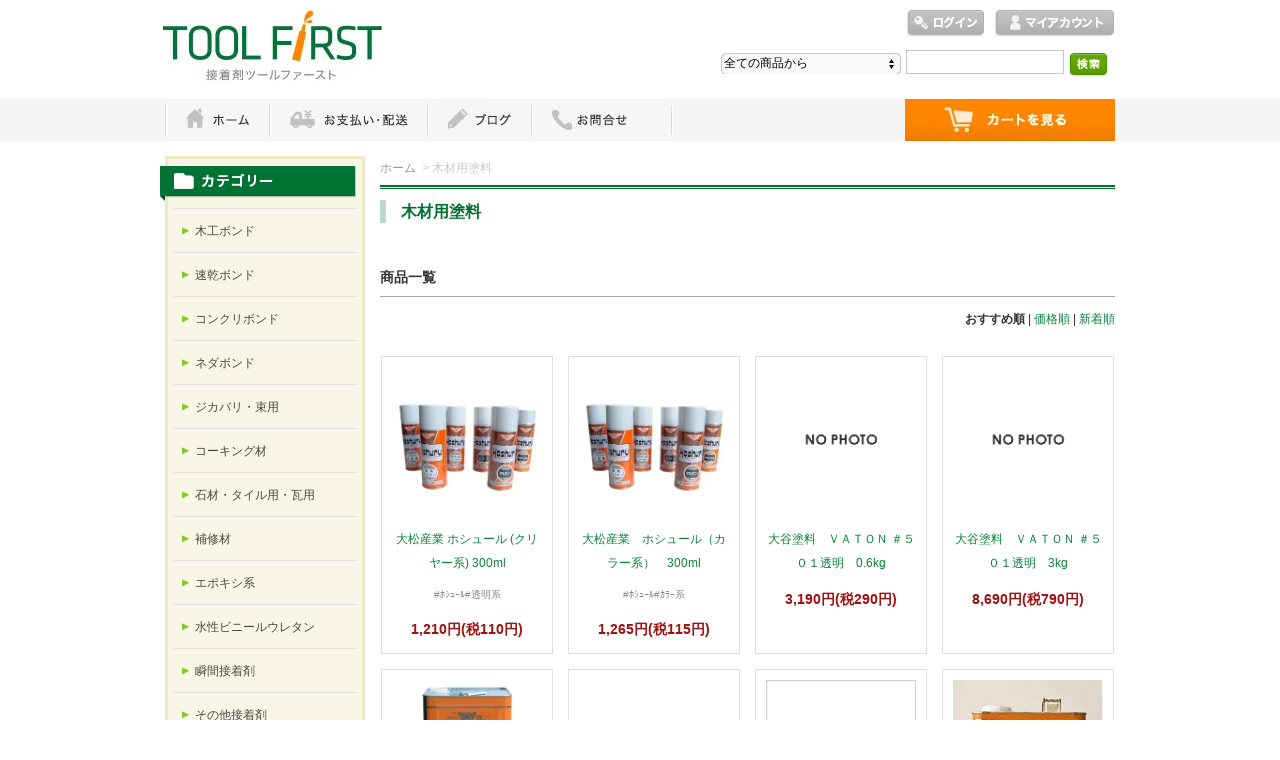

--- FILE ---
content_type: text/html; charset=EUC-JP
request_url: https://toolfirst.net/?mode=cate&cbid=1836613&csid=0
body_size: 7275
content:
<!DOCTYPE html PUBLIC "-//W3C//DTD XHTML 1.0 Transitional//EN" "http://www.w3.org/TR/xhtml1/DTD/xhtml1-transitional.dtd">
<html xmlns:og="http://ogp.me/ns#" xmlns:fb="http://www.facebook.com/2008/fbml" xmlns:mixi="http://mixi-platform.com/ns#" xmlns="http://www.w3.org/1999/xhtml" xml:lang="ja" lang="ja" dir="ltr">
<head>
<meta http-equiv="content-type" content="text/html; charset=euc-jp" />
<meta http-equiv="X-UA-Compatible" content="IE=edge,chrome=1" />
<title>木材用塗料 - 接着剤ツールファースト</title>
<meta name="Keywords" content="木材用塗料,接着剤,ボンド,のり,テープ" />
<meta name="Description" content="接着剤のツールファーストは、コニシ、セメダイン、アロンアルファ、アイカ工業などの接着剤、コーキング材を取り扱っています。エポキシ接着剤、アラルダイト、スーパーX、瞬間接着剤、変成シリコンなど様々な接着剤も販売中。" />
<meta name="Author" content="" />
<meta name="Copyright" content="" />
<meta http-equiv="content-style-type" content="text/css" />
<meta http-equiv="content-script-type" content="text/javascript" />
<link rel="stylesheet" href="https://img11.shop-pro.jp/PA01296/698/css/4/index.css?cmsp_timestamp=20200608165548" type="text/css" />
<link rel="stylesheet" href="https://img11.shop-pro.jp/PA01296/698/css/4/product_list.css?cmsp_timestamp=20200608165548" type="text/css" />

<link rel="alternate" type="application/rss+xml" title="rss" href="https://toolfirst.net/?mode=rss" />
<link rel="alternate" media="handheld" type="text/html" href="https://toolfirst.net/?mode=cate&cbid=1836613&csid=0" />
<link rel="shortcut icon" href="https://img11.shop-pro.jp/PA01296/698/favicon.ico?cmsp_timestamp=20260122085327" />
<script type="text/javascript" src="//ajax.googleapis.com/ajax/libs/jquery/1.7.2/jquery.min.js" ></script>
<meta property="og:title" content="木材用塗料 - 接着剤ツールファースト" />
<meta property="og:description" content="接着剤のツールファーストは、コニシ、セメダイン、アロンアルファ、アイカ工業などの接着剤、コーキング材を取り扱っています。エポキシ接着剤、アラルダイト、スーパーX、瞬間接着剤、変成シリコンなど様々な接着剤も販売中。" />
<meta property="og:url" content="https://toolfirst.net?mode=cate&cbid=1836613&csid=0" />
<meta property="og:site_name" content="接着剤ツールファースト" />
<meta property="og:image" content=""/>
<script>
  var Colorme = {"page":"product_list","shop":{"account_id":"PA01296698","title":"\u63a5\u7740\u5264\u30c4\u30fc\u30eb\u30d5\u30a1\u30fc\u30b9\u30c8"},"basket":{"total_price":0,"items":[]},"customer":{"id":null}};

  (function() {
    function insertScriptTags() {
      var scriptTagDetails = [];
      var entry = document.getElementsByTagName('script')[0];

      scriptTagDetails.forEach(function(tagDetail) {
        var script = document.createElement('script');

        script.type = 'text/javascript';
        script.src = tagDetail.src;
        script.async = true;

        if( tagDetail.integrity ) {
          script.integrity = tagDetail.integrity;
          script.setAttribute('crossorigin', 'anonymous');
        }

        entry.parentNode.insertBefore(script, entry);
      })
    }

    window.addEventListener('load', insertScriptTags, false);
  })();
</script>
<script async src="https://zen.one/analytics.js"></script>
</head>
<body>
<meta name="colorme-acc-payload" content="?st=1&pt=10028&ut=1836613,0&at=PA01296698&v=20260123013526&re=&cn=57e194745a98d81ad1ee6387d52b18bc" width="1" height="1" alt="" /><script>!function(){"use strict";Array.prototype.slice.call(document.getElementsByTagName("script")).filter((function(t){return t.src&&t.src.match(new RegExp("dist/acc-track.js$"))})).forEach((function(t){return document.body.removeChild(t)})),function t(c){var r=arguments.length>1&&void 0!==arguments[1]?arguments[1]:0;if(!(r>=c.length)){var e=document.createElement("script");e.onerror=function(){return t(c,r+1)},e.src="https://"+c[r]+"/dist/acc-track.js?rev=3",document.body.appendChild(e)}}(["acclog001.shop-pro.jp","acclog002.shop-pro.jp"])}();</script><div id="header">
	<div id="logo" class="clearfix">
		<a href="https://toolfirst.net"><img src="https://img11.shop-pro.jp/PA01296/698/PA01296698.jpg?cmsp_timestamp=20260122085327" alt="接着剤ツールファースト" /></a>
	</div>

	<ul id="login">
								<li class="login"><a href="https://toolfirst.net/?mode=login&shop_back_url=https%3A%2F%2Ftoolfirst.net%2F">ログイン</a></li>
						<li class="mypage"><a href="https://toolfirst.net/?mode=myaccount">マイアカウント</a></li>
	</ul>

	<form action="https://toolfirst.net/" method="get">
		<input type="hidden" name="mode" value="srh" />
		<select name="cid">
			<option value="">全ての商品から</option>
							<option value="1815694,0">木工ボンド</option>
							<option value="1815740,0">速乾ボンド</option>
							<option value="1836406,0">コンクリボンド</option>
							<option value="1836407,0">ネダボンド</option>
							<option value="1825356,0">ジカバリ・束用</option>
							<option value="1836409,0">コーキング材</option>
							<option value="1825358,0">石材・タイル用・瓦用</option>
							<option value="1836410,0">補修材</option>
							<option value="1836411,0">エポキシ系</option>
							<option value="1836412,0">水性ビニールウレタン</option>
							<option value="1836610,0">瞬間接着剤</option>
							<option value="1836611,0">その他接着剤</option>
							<option value="1836612,0">スプレーのり・スプレープライマーなど</option>
							<option value="1836613,0">木材用塗料</option>
							<option value="1836614,0">自然塗料</option>
							<option value="1836615,0">防虫・防腐剤</option>
							<option value="1836616,0">テープ</option>
							<option value="1836618,0">その他素材</option>
							<option value="1836619,0">その他塗料</option>
							<option value="2500664,0">研磨紙、研磨器具</option>
							<option value="1836620,0">塗装用具</option>
							<option value="2973745,0">その他</option>
					</select>
		<input type="text" name="keyword" class="txtspace" />
		<input type="submit" value="検索" class="submit" />
	</form>
</div>


<div id="gNav">
	<ul><li class="home"><a href="https://toolfirst.net">ホーム</a></li><li class="guide"><a href="https://toolfirst.net/?mode=sk">お支払・配送</a></li><li class="blog"><a href="http://toolfirst.blog.fc2.com/">ブログ</a></li><li class="contact"><a href="https://toolfirst.shop-pro.jp/customer/inquiries/new">お問い合わせ</a></li><li class="cart"><a href="https://toolfirst.net/cart/proxy/basket?shop_id=PA01296698&shop_domain=toolfirst.net">ショッピングカート</a></li></ul>
</div>


<div id="contents" class="clearfix">
		<script>
 /* http://sourceforge.jp/projects/opensource/wiki/licenses%2FMIT_license
 *
 * Since:   2010-04-19
 * Update:  2013-08-16
 * version: 0.04
 * Comment:
 *
 * jQuery 1.2 <-> 1.10.2
 *
 */

 (function($){
    $.fn.autoHeight = function(options){
        var op = $.extend({

            column  : 0,
            clear   : 0,
            height  : 'minHeight',
            reset   : '',
            descend : function descend (a,b){ return b-a; }

        },options || {}); // optionsに値があれば上書きする

        var self = $(this);
        var n = 0,
            hMax,
            hList = new Array(),
            hListLine = new Array();
            hListLine[n] = 0;

        // 要素の高さを取得
        self.each(function(i){
            if (op.reset == 'reset') {
                $(this).removeAttr('style');
            }
            var h = $(this).height();
            hList[i] = h;
            if (op.column > 1) {
                // op.columnごとの最大値を格納していく
                if (h > hListLine[n]) {
                    hListLine[n] = h;
                }
                if ( (i > 0) && (((i+1) % op.column) == 0) ) {
                    n++;
                    hListLine[n] = 0;
                };
            }
        });

        // 取得した高さの数値を降順に並べ替え
        hList = hList.sort(op.descend);
        hMax = hList[0];

        // 高さの最大値を要素に適用
        var ie6 = typeof window.addEventListener == "undefined" && typeof document.documentElement.style.maxHeight == "undefined";
        if (op.column > 1) {
            for (var j=0; j<hListLine.length; j++) {
                for (var k=0; k<op.column; k++) {
                    if (ie6) {
                        self.eq(j*op.column+k).height(hListLine[j]);
                    } else {
                        self.eq(j*op.column+k).css(op.height,hListLine[j]);
                    }
                    if (k == 0 && op.clear != 0) {
                        self.eq(j*op.column+k).css('clear','both');
                    }
                }
            }
        } else {
            if (ie6) {
                self.height(hMax);
            } else {
                self.css(op.height,hMax);
            }
        }
    };
})(jQuery);

$(function(){

    $('ul.product li').autoHeight();
    $('ul.category li').autoHeight();
    $('.recommenditem ul.itemlist li').autoHeight();
    $('.pickupitem ul.itemlist li').autoHeight();
    $('.checkitem ul.itemlist li').autoHeight();
});
</script>
<div id="inn-box">
<ol class="topicpass">
<li><a href="https://toolfirst.net">ホーム</a></li>

	<li>&nbsp;&gt;&nbsp;木材用塗料</li>

</ol>

<div class="h_t-line">
<h1 class="h_sp"><span>木材用塗料</span></h1>














<h2 class="h_u-line">商品一覧</h2>
<p class="sort"><span class="bold">おすすめ順</span>&nbsp;|&nbsp;<a href="?mode=cate&cbid=1836613&csid=0&sort=p">価格順</a>&nbsp;|&nbsp;<a href="?mode=cate&cbid=1836613&csid=0&sort=n">新着順</a></p>

<ul class="product"><li><p class="pr_image"><a href="?pid=99348338"><img src="https://img11.shop-pro.jp/PA01296/698/product/99348338_th.jpg?cmsp_timestamp=20160226164851" alt="大松産業 ホシュール (クリヤー系)  300ml" class="photo" /></a></p>
<dl>
<dt><a href="?pid=99348338">大松産業 ホシュール (クリヤー系)  300ml</a></dt>
<dd class="pr_txt">#ﾎｼｭｰﾙ#透明系</dd><dd class="price pf14">1,210円(税110円)</dd></dl></li><li><p class="pr_image"><a href="?pid=89777854"><img src="https://img11.shop-pro.jp/PA01296/698/product/89777854_th.jpg?cmsp_timestamp=20150514182110" alt="大松産業　ホシュール（カラー系）　300ml" class="photo" /></a></p>
<dl>
<dt><a href="?pid=89777854">大松産業　ホシュール（カラー系）　300ml</a></dt>
<dd class="pr_txt">#ﾎｼｭｰﾙ#ｶﾗｰ系</dd><dd class="price pf14">1,265円(税115円)</dd></dl></li><li><p class="pr_image"><a href="?pid=126172299"><img src="https://img11.shop-pro.jp/PA01296/698/product/126172299_th.png?cmsp_timestamp=20171206122912" alt="大谷塗料　ＶＡＴＯＮ ＃５０１透明　0.6kg" class="photo" /></a></p>
<dl>
<dt><a href="?pid=126172299">大谷塗料　ＶＡＴＯＮ ＃５０１透明　0.6kg</a></dt>
<dd class="price pf14">3,190円(税290円)</dd></dl></li><li><p class="pr_image"><a href="?pid=122889133"><img src="https://img11.shop-pro.jp/PA01296/698/product/122889133_th.png?cmsp_timestamp=20170928152940" alt="大谷塗料　ＶＡＴＯＮ ＃５０１透明　3kg" class="photo" /></a></p>
<dl>
<dt><a href="?pid=122889133">大谷塗料　ＶＡＴＯＮ ＃５０１透明　3kg</a></dt>
<dd class="price pf14">8,690円(税790円)</dd></dl></li><li><p class="pr_image"><a href="?pid=122889334"><img src="https://img11.shop-pro.jp/PA01296/698/product/122889334_th.jpg?cmsp_timestamp=20170928153322" alt="大谷塗料　ＶＡＴＯＮ ＃５０１透明　13kg" class="photo" /></a></p>
<dl>
<dt><a href="?pid=122889334">大谷塗料　ＶＡＴＯＮ ＃５０１透明　13kg</a></dt>
<dd class="price pf14">24,970円(税2,270円)</dd></dl></li><li><p class="pr_image"><a href="?pid=126172516"><img src="https://img11.shop-pro.jp/PA01296/698/product/126172516_th.png?cmsp_timestamp=20171206123245" alt="大谷塗料　ＶＡＴＯＮ　0.6kg" class="photo" /></a></p>
<dl>
<dt><a href="?pid=126172516">大谷塗料　ＶＡＴＯＮ　0.6kg</a></dt>
<dd class="price pf14">3,520円(税320円)</dd></dl></li><li><p class="pr_image"><a href="?pid=189275304"><img src="https://img.shop-pro.jp/tmpl_img/70/no_photo.png" alt="no photo" class="nophoto" /></a></p>
<dl>
<dt><a href="?pid=189275304">大谷塗料　ＶＡＴＯＮ ※３色限定　0.6kg</a></dt>
<dd class="price pf14">3,630円(税330円)</dd></dl></li><li><p class="pr_image"><a href="?pid=126172754"><img src="https://img11.shop-pro.jp/PA01296/698/product/126172754_th.jpg?cmsp_timestamp=20171206123600" alt="大谷塗料　ＶＡＴＯＮ　3kg" class="photo" /></a></p>
<dl>
<dt><a href="?pid=126172754">大谷塗料　ＶＡＴＯＮ　3kg</a></dt>
<dd class="price pf14">10,120円(税920円)</dd></dl></li><li><p class="pr_image"><a href="?pid=122249315"><img src="https://img11.shop-pro.jp/PA01296/698/product/122249315_th.png?cmsp_timestamp=20170908151943" alt="大谷塗料　ＶＡＴＯＮ ※３色限定　3kg" class="photo" /></a></p>
<dl>
<dt><a href="?pid=122249315">大谷塗料　ＶＡＴＯＮ ※３色限定　3kg</a></dt>
<dd class="price pf14">11,110円(税1,010円)</dd></dl></li><li><p class="pr_image"><a href="?pid=122889527"><img src="https://img11.shop-pro.jp/PA01296/698/product/122889527_th.png?cmsp_timestamp=20170928153733" alt="大谷塗料　ＶＡＴＯＮ　13kg" class="photo" /></a></p>
<dl>
<dt><a href="?pid=122889527">大谷塗料　ＶＡＴＯＮ　13kg</a></dt>
<dd class="price pf14">29,810円(税2,710円)</dd></dl></li><li><p class="pr_image"><a href="?pid=122249397"><img src="https://img11.shop-pro.jp/PA01296/698/product/122249397_th.png?cmsp_timestamp=20170908152325" alt="大谷塗料　ＶＡＴＯＮ ※３色限定　13kg" class="photo" /></a></p>
<dl>
<dt><a href="?pid=122249397">大谷塗料　ＶＡＴＯＮ ※３色限定　13kg</a></dt>
<dd class="price pf14">33,770円(税3,070円)</dd></dl></li><li><p class="pr_image"><a href="?pid=126174831"><img src="https://img11.shop-pro.jp/PA01296/698/product/126174831_th.png?cmsp_timestamp=20171206130812" alt="大谷塗料　ＶＡＴＯＮシーラー　0.6kg" class="photo" /></a></p>
<dl>
<dt><a href="?pid=126174831">大谷塗料　ＶＡＴＯＮシーラー　0.6kg</a></dt>
<dd class="price pf14">3,080円(税280円)</dd></dl></li></ul>

<ul class="page">
<li><span>&lt;</span></li>
<li><span>1</span></li>
<li><a href="?mode=cate&cbid=1836613&csid=0&page=2">2</a></li>
<li><a href="?mode=cate&cbid=1836613&csid=0&page=3">3</a></li>
<li><a href="?mode=cate&cbid=1836613&csid=0&page=4">4</a></li>
<li><a href="?mode=cate&cbid=1836613&csid=0&page=5">5</a></li>
<li><a href="?mode=cate&cbid=1836613&csid=0&page=2">&gt;</a></li></ul>











</div>


		<div class="recommenditem">
	<h2>Recommend Item</h2>
	<p class="txtspace">おすすめ商品の紹介テキストを記載します。</p>

	<ul class="itemlist clearfix"><li><p class="re_image"><a href="?pid=121165011"><img src="https://img11.shop-pro.jp/PA01296/698/product/121165011_th.jpg?cmsp_timestamp=20250829114126" alt="コニシ ボンドKMP10 (S,W)  14kg  " class="photo" /></a></p>

		<dl>
			<dt><a href="?pid=121165011">コニシ ボンドKMP10 (S,W)  14kg  </a></dt>
			<dd class="re_txt">#ｺﾆｼ#kmp10#ﾎﾞﾝﾄﾞ</dd>
			
						<dd class="price pf14">12,595円(税1,145円)</dd>
					</dl></li><li><p class="re_image"><a href="?pid=186401470"><img src="https://img11.shop-pro.jp/PA01296/698/product/186401470_th.jpg?cmsp_timestamp=20260106084140" alt="コニシ ボンドOGグラフト(H仕様)  330ml×2本入" class="photo" /></a></p>

		<dl>
			<dt><a href="?pid=186401470">コニシ ボンドOGグラフト(H仕様)  330ml×2本入</a></dt>
			<dd class="re_txt">#ｺﾆｼ#og#ｸﾞﾗﾌﾄ#ﾎﾞﾝﾄﾞ</dd>
			
						<dd class="price pf14">12,320円(税1,120円)</dd>
					</dl></li><li><p class="re_image"><a href="?pid=188723815"><img src="https://img11.shop-pro.jp/PA01296/698/product/188723815_th.jpg?cmsp_timestamp=20251002163903" alt="<font color=#F83F06>ＳＡＬＥ</font>コニシ ボンドEセットH  2kgセット  1箱　<font color=#F83F06>※数量限定の大特価！売り切りです</font>" class="photo" /></a></p>

		<dl>
			<dt><a href="?pid=188723815"><font color=#F83F06>ＳＡＬＥ</font>コニシ ボンドEセットH  2kgセット  1箱　<font color=#F83F06>※数量限定の大特価！売り切りです</font></a></dt>
			<dd class="re_txt">#ｺﾆｼ#eセットh#ﾎﾞﾝﾄﾞ#EｾｯﾄH#eｾｯﾄ</dd>
			
						<dd class="price pf14">5,500円(税500円)</dd>
					</dl></li></ul>
	</div>
	
	
</div>	
	<div id="left">
						<div class="category">
			<p>カテゴリ</p>
			<ul><li class="txt"><a href="https://toolfirst.net/?mode=cate&cbid=1815694&csid=0">木工ボンド</a></li>				<li class="txt"><a href="https://toolfirst.net/?mode=cate&cbid=1815740&csid=0">速乾ボンド</a></li>				<li class="txt"><a href="https://toolfirst.net/?mode=cate&cbid=1836406&csid=0">コンクリボンド</a></li>				<li class="txt"><a href="https://toolfirst.net/?mode=cate&cbid=1836407&csid=0">ネダボンド</a></li>				<li class="txt"><a href="https://toolfirst.net/?mode=cate&cbid=1825356&csid=0">ジカバリ・束用</a></li>				<li class="txt"><a href="https://toolfirst.net/?mode=cate&cbid=1836409&csid=0">コーキング材</a></li>				<li class="txt"><a href="https://toolfirst.net/?mode=cate&cbid=1825358&csid=0">石材・タイル用・瓦用</a></li>				<li class="txt"><a href="https://toolfirst.net/?mode=cate&cbid=1836410&csid=0">補修材</a></li>				<li class="txt"><a href="https://toolfirst.net/?mode=cate&cbid=1836411&csid=0">エポキシ系</a></li>				<li class="txt"><a href="https://toolfirst.net/?mode=cate&cbid=1836412&csid=0">水性ビニールウレタン</a></li>				<li class="txt"><a href="https://toolfirst.net/?mode=cate&cbid=1836610&csid=0">瞬間接着剤</a></li>				<li class="txt"><a href="https://toolfirst.net/?mode=cate&cbid=1836611&csid=0">その他接着剤</a></li>				<li class="txt"><a href="https://toolfirst.net/?mode=cate&cbid=1836612&csid=0">スプレーのり・スプレープライマーなど</a></li>				<li class="txt"><a href="https://toolfirst.net/?mode=cate&cbid=1836613&csid=0">木材用塗料</a></li>				<li class="txt"><a href="https://toolfirst.net/?mode=cate&cbid=1836614&csid=0">自然塗料</a></li>				<li class="txt"><a href="https://toolfirst.net/?mode=cate&cbid=1836615&csid=0">防虫・防腐剤</a></li>				<li class="txt"><a href="https://toolfirst.net/?mode=cate&cbid=1836616&csid=0">テープ</a></li>				<li class="txt"><a href="https://toolfirst.net/?mode=cate&cbid=1836618&csid=0">その他素材</a></li>				<li class="txt"><a href="https://toolfirst.net/?mode=cate&cbid=1836619&csid=0">その他塗料</a></li>				<li class="txt"><a href="https://toolfirst.net/?mode=cate&cbid=2500664&csid=0">研磨紙、研磨器具</a></li>				<li class="txt"><a href="https://toolfirst.net/?mode=cate&cbid=1836620&csid=0">塗装用具</a></li>				<li class="txt"><a href="https://toolfirst.net/?mode=cate&cbid=2973745&csid=0">その他</a></li></ul>
		</div>
				
						<div class="group">
			<p>種類・用途</p>
			<ul><li class="txt"><a href="https://toolfirst.net/?mode=grp&gid=1009729">種類で探す</a></li>				<li class="txt"><a href="https://toolfirst.net/?mode=grp&gid=3134145">テープ</a></li>				<li class="txt"><a href="https://toolfirst.net/?mode=grp&gid=3135868">塗料</a></li></ul>
		</div>
				

		<div class="contents">
			<p>Contents</p>
			<ul>
				<li><a href="https://toolfirst.net/?mode=sk#payment">お支払い方法について</a></li>
				<li><a href="https://toolfirst.net/?mode=sk#delivery">配送方法・送料について</a></li>
				<li><a href="https://toolfirst.shop-pro.jp/customer/inquiries/new">お問合せ</a></li>
                				<li><a href="http://blog.toolfirst.net">ショップブログ</a></li>
				                								<li><a href="https://toolfirst.net/?mode=f1">ご注文方法</a></li>
								<li><a href="https://toolfirst.net/?mode=f2">返品について</a></li>
								<li><a href="https://toolfirst.net/?mode=f3">参考送料一覧</a></li>
											</ul>
		</div>


		<dl class="shoppingcart">
			<dt class="sc_label">Shopping Cart</dt>
						<dd class="postage">
				<p class="sc_noitem">カートの中に商品はありません</p>
							<p class="sc_button"><a href="https://toolfirst.net/cart/proxy/basket?shop_id=PA01296698&shop_domain=toolfirst.net">ショッピングカートを見る</a></p>
			</dd>
		</dl>


		

		

				<div class="side_section side_section_cal">
		<div class="side_cal">
			<table class="tbl_calendar">
    <caption>2026年1月</caption>
    <tr>
        <th class="sun">日</th>
        <th>月</th>
        <th>火</th>
        <th>水</th>
        <th>木</th>
        <th>金</th>
        <th class="sat">土</th>
    </tr>
    <tr>
<td></td>
<td></td>
<td></td>
<td></td>
<td class="thu holiday" style="background-color: #FFF2F2; color: #DB5656;">1</td>
<td class="fri">2</td>
<td class="sat" style="background-color: #FFF2F2; color: #DB5656;">3</td>
</tr>
<tr>
<td class="sun" style="background-color: #FFF2F2; color: #DB5656;">4</td>
<td class="mon">5</td>
<td class="tue">6</td>
<td class="wed">7</td>
<td class="thu">8</td>
<td class="fri">9</td>
<td class="sat" style="background-color: #FFF2F2; color: #DB5656;">10</td>
</tr>
<tr>
<td class="sun" style="background-color: #FFF2F2; color: #DB5656;">11</td>
<td class="mon holiday" style="background-color: #FFF2F2; color: #DB5656;">12</td>
<td class="tue">13</td>
<td class="wed">14</td>
<td class="thu">15</td>
<td class="fri">16</td>
<td class="sat" style="background-color: #FFF2F2; color: #DB5656;">17</td>
</tr>
<tr>
<td class="sun" style="background-color: #FFF2F2; color: #DB5656;">18</td>
<td class="mon">19</td>
<td class="tue">20</td>
<td class="wed">21</td>
<td class="thu">22</td>
<td class="fri">23</td>
<td class="sat" style="background-color: #FFF2F2; color: #DB5656;">24</td>
</tr>
<tr>
<td class="sun" style="background-color: #FFF2F2; color: #DB5656;">25</td>
<td class="mon">26</td>
<td class="tue">27</td>
<td class="wed">28</td>
<td class="thu">29</td>
<td class="fri">30</td>
<td class="sat" style="background-color: #FFF2F2; color: #DB5656;">31</td>
</tr>
</table><table class="tbl_calendar">
    <caption>2026年2月</caption>
    <tr>
        <th class="sun">日</th>
        <th>月</th>
        <th>火</th>
        <th>水</th>
        <th>木</th>
        <th>金</th>
        <th class="sat">土</th>
    </tr>
    <tr>
<td class="sun" style="background-color: #FFF2F2; color: #DB5656;">1</td>
<td class="mon">2</td>
<td class="tue">3</td>
<td class="wed">4</td>
<td class="thu">5</td>
<td class="fri">6</td>
<td class="sat" style="background-color: #FFF2F2; color: #DB5656;">7</td>
</tr>
<tr>
<td class="sun" style="background-color: #FFF2F2; color: #DB5656;">8</td>
<td class="mon">9</td>
<td class="tue">10</td>
<td class="wed holiday" style="background-color: #FFF2F2; color: #DB5656;">11</td>
<td class="thu">12</td>
<td class="fri">13</td>
<td class="sat" style="background-color: #FFF2F2; color: #DB5656;">14</td>
</tr>
<tr>
<td class="sun" style="background-color: #FFF2F2; color: #DB5656;">15</td>
<td class="mon">16</td>
<td class="tue">17</td>
<td class="wed">18</td>
<td class="thu">19</td>
<td class="fri">20</td>
<td class="sat" style="background-color: #FFF2F2; color: #DB5656;">21</td>
</tr>
<tr>
<td class="sun" style="background-color: #FFF2F2; color: #DB5656;">22</td>
<td class="mon holiday" style="background-color: #FFF2F2; color: #DB5656;">23</td>
<td class="tue">24</td>
<td class="wed">25</td>
<td class="thu">26</td>
<td class="fri">27</td>
<td class="sat" style="background-color: #FFF2F2; color: #DB5656;">28</td>
</tr>
</table>
		</div>
				</div>
		

		

				<div class="ranking1">
		<p class="r1_label">Ranking</p>
		<ol class="clearfix"><li class="no1"><p class="r1_no">No.1</p>
			<p class="r1_image"><a href="?pid=149386421"><img src="https://img11.shop-pro.jp/PA01296/698/product/149386421_th.jpg?cmsp_timestamp=20200316105112" alt="ボンド　瓦止太郎　330ml×100本　※条件により送料無料 " class="photo" /></a></p>
			<dl>
				<dt><a href="?pid=149386421">ボンド　瓦止太郎　330ml×100本　※条件により送料無料 </a></dt>
								<dd class="price pf14">60,500円(税5,500円)</dd>
							</dl></li>
		<li class="no2">
			<p class="r1_no">No.2</p>
			<p class="r1_image"><a href="?pid=94657076"><img src="https://img11.shop-pro.jp/PA01296/698/product/94657076_th.jpg?cmsp_timestamp=20151019190329" alt="ボンド　瓦止太郎　330ml×40本 ※条件により送料無料 " class="photo" /></a></p>
			<dl>
				<dt><a href="?pid=94657076">ボンド　瓦止太郎　330ml×40本 ※条件により送料無料 </a></dt>
								<dd class="price">24,640円(税2,240円)</dd>
							</dl></li>
		<li class="no3">
			<p class="r1_no">No.3</p>
			<p class="r1_image"><a href="?pid=121913855"><img src="https://img11.shop-pro.jp/PA01296/698/product/121913855_th.jpg?cmsp_timestamp=20170830152642" alt="ボンド　変成シリコンコーク　333ml×100本　※条件付き送料無料" class="photo" /></a></p>
			<dl>
				<dt><a href="?pid=121913855">ボンド　変成シリコンコーク　333ml×100本　※条件付き送料無料</a></dt>
				<dd class="price">61,600円(税5,600円)</dd>
							</dl></li>
		</ol>
		</div>
		


		<div class="rss_bg">
			<p class="rss"><a href="https://toolfirst.net/?mode=rss">RSS</a></p>
			<p class="atom"><a href="https://toolfirst.net/?mode=atom">ATOM</a></p>
		</div>
	</div>

</div>

<div id="footer">
	<p class="pagetop"><a href="#header"><img src="https://img11.shop-pro.jp/PA01296/698/etc/pagetop.jpg?20140930103124" alt="page top" /></a></p>
	<div id="fNav">
	<ul><li><a href="https://toolfirst.net">ホーム</a></li><li><a href="https://toolfirst.net/?mode=sk#payment">お支払い方法</a></li><li><a href="https://toolfirst.net/?mode=sk#delivery">配送方法・送料</a></li><li><a href="https://toolfirst.net/?mode=sk#info">特定商取引法に基づく表記</a></li><li><a href="https://toolfirst.net/?mode=privacy">プライバシーポリシー</a></li><li><a href="https://toolfirst.shop-pro.jp/customer/inquiries/new">お問合せ</a></li><li class="final"><a href="http://toolfirst.shop-pro.jp/?force=smartphone">スマホ版</a></li></ul>
	<p class="copyright">(C)2014 TOOLFIRST. All Rights Reserved. produced by bit.</p>
	</div>
</div>
<script>
(function(i,s,o,g,r,a,m){i['GoogleAnalyticsObject']=r;i[r]=i[r]||function(){
(i[r].q=i[r].q||[]).push(arguments)},i[r].l=1*new Date();a=s.createElement(o),
m=s.getElementsByTagName(o)[0];a.async=1;a.src=g;m.parentNode.insertBefore(a,m)
})(window,document,'script','//www.google-analytics.com/analytics.js','ga');

ga('create', 'UA-64092985-1', 'auto');
ga('require', 'displayfeatures');
ga('send', 'pageview');

</script><script type="text/javascript" src="https://toolfirst.net/js/cart.js" ></script>
<script type="text/javascript" src="https://toolfirst.net/js/async_cart_in.js" ></script>
<script type="text/javascript" src="https://toolfirst.net/js/product_stock.js" ></script>
<script type="text/javascript" src="https://toolfirst.net/js/js.cookie.js" ></script>
<script type="text/javascript" src="https://toolfirst.net/js/favorite_button.js" ></script>
</body></html>

--- FILE ---
content_type: text/css
request_url: https://img11.shop-pro.jp/PA01296/698/css/4/product_list.css?cmsp_timestamp=20200608165548
body_size: 1115
content:
/* category */
#inn-box ul.category {
	margin:0 0 30px 0;
}
#inn-box ul.category li {
	float: left;
	margin: 0px 15px 2px 10px;
	line-height: 1.6em;
	padding: 0px 0px 0px 15px;
	background: url(https://img11.shop-pro.jp/PA01296/698/etc/nav_icon02.gif?20140925095829) no-repeat left 6px;
	text-align: left;
}

#inn-box ul.category li img.photo {
	display: block;
	max-width:140px;
	height:auto;
}

/* �����眼���祉�違���若���������若�鴻���若�劫���������絎� */
#inn-box div.cg_freespace_01 {
	background-color:#fffbf2;
	margin-bottom:20px;
	padding:10px;
	line-height:1.5;
}
#inn-box div.cg_freespace_02 {
	background-color:#fffbf2;
	margin-bottom:20px;
	padding:10px;
	line-height:1.5;
}

/* �����眼���祉�違���若���������若�鴻���若�劫����<p>�帥�違����処┃絎� */
#inn-box div.cg_freespace_01 p,
#inn-box div.cg_freespace_02 p {
	margin:0;
	padding:0;
	line-height:1.5;
}
/* �����眼���祉�違���若���������若�鴻���若�劫����<ul>�帥�違����処┃絎� */
#inn-box div.cg_freespace_01 ul,
#inn-box div.cg_freespace_02 ul {
	margin:0;
	padding:10px;
	line-height:1.5;
}
#inn-box div.cg_freespace_01 li,
#inn-box div.cg_freespace_02 li {
	padding:0 0 0 15px;
	line-height:1.5;
}
